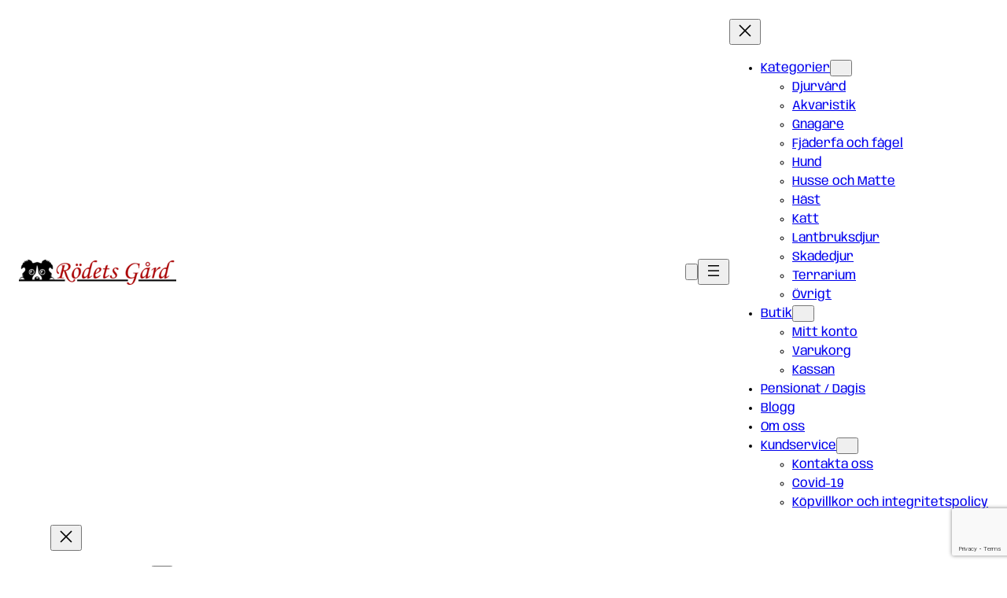

--- FILE ---
content_type: text/html; charset=utf-8
request_url: https://www.google.com/recaptcha/api2/anchor?ar=1&k=6LfBymEpAAAAALIahl-OKsyoR30iJ9E7jasyXJkS&co=aHR0cHM6Ly9yb2RldHNnYXJkLnNlOjQ0Mw..&hl=en&v=7gg7H51Q-naNfhmCP3_R47ho&size=invisible&anchor-ms=20000&execute-ms=30000&cb=rlagwk4njkz3
body_size: 48320
content:
<!DOCTYPE HTML><html dir="ltr" lang="en"><head><meta http-equiv="Content-Type" content="text/html; charset=UTF-8">
<meta http-equiv="X-UA-Compatible" content="IE=edge">
<title>reCAPTCHA</title>
<style type="text/css">
/* cyrillic-ext */
@font-face {
  font-family: 'Roboto';
  font-style: normal;
  font-weight: 400;
  font-stretch: 100%;
  src: url(//fonts.gstatic.com/s/roboto/v48/KFO7CnqEu92Fr1ME7kSn66aGLdTylUAMa3GUBHMdazTgWw.woff2) format('woff2');
  unicode-range: U+0460-052F, U+1C80-1C8A, U+20B4, U+2DE0-2DFF, U+A640-A69F, U+FE2E-FE2F;
}
/* cyrillic */
@font-face {
  font-family: 'Roboto';
  font-style: normal;
  font-weight: 400;
  font-stretch: 100%;
  src: url(//fonts.gstatic.com/s/roboto/v48/KFO7CnqEu92Fr1ME7kSn66aGLdTylUAMa3iUBHMdazTgWw.woff2) format('woff2');
  unicode-range: U+0301, U+0400-045F, U+0490-0491, U+04B0-04B1, U+2116;
}
/* greek-ext */
@font-face {
  font-family: 'Roboto';
  font-style: normal;
  font-weight: 400;
  font-stretch: 100%;
  src: url(//fonts.gstatic.com/s/roboto/v48/KFO7CnqEu92Fr1ME7kSn66aGLdTylUAMa3CUBHMdazTgWw.woff2) format('woff2');
  unicode-range: U+1F00-1FFF;
}
/* greek */
@font-face {
  font-family: 'Roboto';
  font-style: normal;
  font-weight: 400;
  font-stretch: 100%;
  src: url(//fonts.gstatic.com/s/roboto/v48/KFO7CnqEu92Fr1ME7kSn66aGLdTylUAMa3-UBHMdazTgWw.woff2) format('woff2');
  unicode-range: U+0370-0377, U+037A-037F, U+0384-038A, U+038C, U+038E-03A1, U+03A3-03FF;
}
/* math */
@font-face {
  font-family: 'Roboto';
  font-style: normal;
  font-weight: 400;
  font-stretch: 100%;
  src: url(//fonts.gstatic.com/s/roboto/v48/KFO7CnqEu92Fr1ME7kSn66aGLdTylUAMawCUBHMdazTgWw.woff2) format('woff2');
  unicode-range: U+0302-0303, U+0305, U+0307-0308, U+0310, U+0312, U+0315, U+031A, U+0326-0327, U+032C, U+032F-0330, U+0332-0333, U+0338, U+033A, U+0346, U+034D, U+0391-03A1, U+03A3-03A9, U+03B1-03C9, U+03D1, U+03D5-03D6, U+03F0-03F1, U+03F4-03F5, U+2016-2017, U+2034-2038, U+203C, U+2040, U+2043, U+2047, U+2050, U+2057, U+205F, U+2070-2071, U+2074-208E, U+2090-209C, U+20D0-20DC, U+20E1, U+20E5-20EF, U+2100-2112, U+2114-2115, U+2117-2121, U+2123-214F, U+2190, U+2192, U+2194-21AE, U+21B0-21E5, U+21F1-21F2, U+21F4-2211, U+2213-2214, U+2216-22FF, U+2308-230B, U+2310, U+2319, U+231C-2321, U+2336-237A, U+237C, U+2395, U+239B-23B7, U+23D0, U+23DC-23E1, U+2474-2475, U+25AF, U+25B3, U+25B7, U+25BD, U+25C1, U+25CA, U+25CC, U+25FB, U+266D-266F, U+27C0-27FF, U+2900-2AFF, U+2B0E-2B11, U+2B30-2B4C, U+2BFE, U+3030, U+FF5B, U+FF5D, U+1D400-1D7FF, U+1EE00-1EEFF;
}
/* symbols */
@font-face {
  font-family: 'Roboto';
  font-style: normal;
  font-weight: 400;
  font-stretch: 100%;
  src: url(//fonts.gstatic.com/s/roboto/v48/KFO7CnqEu92Fr1ME7kSn66aGLdTylUAMaxKUBHMdazTgWw.woff2) format('woff2');
  unicode-range: U+0001-000C, U+000E-001F, U+007F-009F, U+20DD-20E0, U+20E2-20E4, U+2150-218F, U+2190, U+2192, U+2194-2199, U+21AF, U+21E6-21F0, U+21F3, U+2218-2219, U+2299, U+22C4-22C6, U+2300-243F, U+2440-244A, U+2460-24FF, U+25A0-27BF, U+2800-28FF, U+2921-2922, U+2981, U+29BF, U+29EB, U+2B00-2BFF, U+4DC0-4DFF, U+FFF9-FFFB, U+10140-1018E, U+10190-1019C, U+101A0, U+101D0-101FD, U+102E0-102FB, U+10E60-10E7E, U+1D2C0-1D2D3, U+1D2E0-1D37F, U+1F000-1F0FF, U+1F100-1F1AD, U+1F1E6-1F1FF, U+1F30D-1F30F, U+1F315, U+1F31C, U+1F31E, U+1F320-1F32C, U+1F336, U+1F378, U+1F37D, U+1F382, U+1F393-1F39F, U+1F3A7-1F3A8, U+1F3AC-1F3AF, U+1F3C2, U+1F3C4-1F3C6, U+1F3CA-1F3CE, U+1F3D4-1F3E0, U+1F3ED, U+1F3F1-1F3F3, U+1F3F5-1F3F7, U+1F408, U+1F415, U+1F41F, U+1F426, U+1F43F, U+1F441-1F442, U+1F444, U+1F446-1F449, U+1F44C-1F44E, U+1F453, U+1F46A, U+1F47D, U+1F4A3, U+1F4B0, U+1F4B3, U+1F4B9, U+1F4BB, U+1F4BF, U+1F4C8-1F4CB, U+1F4D6, U+1F4DA, U+1F4DF, U+1F4E3-1F4E6, U+1F4EA-1F4ED, U+1F4F7, U+1F4F9-1F4FB, U+1F4FD-1F4FE, U+1F503, U+1F507-1F50B, U+1F50D, U+1F512-1F513, U+1F53E-1F54A, U+1F54F-1F5FA, U+1F610, U+1F650-1F67F, U+1F687, U+1F68D, U+1F691, U+1F694, U+1F698, U+1F6AD, U+1F6B2, U+1F6B9-1F6BA, U+1F6BC, U+1F6C6-1F6CF, U+1F6D3-1F6D7, U+1F6E0-1F6EA, U+1F6F0-1F6F3, U+1F6F7-1F6FC, U+1F700-1F7FF, U+1F800-1F80B, U+1F810-1F847, U+1F850-1F859, U+1F860-1F887, U+1F890-1F8AD, U+1F8B0-1F8BB, U+1F8C0-1F8C1, U+1F900-1F90B, U+1F93B, U+1F946, U+1F984, U+1F996, U+1F9E9, U+1FA00-1FA6F, U+1FA70-1FA7C, U+1FA80-1FA89, U+1FA8F-1FAC6, U+1FACE-1FADC, U+1FADF-1FAE9, U+1FAF0-1FAF8, U+1FB00-1FBFF;
}
/* vietnamese */
@font-face {
  font-family: 'Roboto';
  font-style: normal;
  font-weight: 400;
  font-stretch: 100%;
  src: url(//fonts.gstatic.com/s/roboto/v48/KFO7CnqEu92Fr1ME7kSn66aGLdTylUAMa3OUBHMdazTgWw.woff2) format('woff2');
  unicode-range: U+0102-0103, U+0110-0111, U+0128-0129, U+0168-0169, U+01A0-01A1, U+01AF-01B0, U+0300-0301, U+0303-0304, U+0308-0309, U+0323, U+0329, U+1EA0-1EF9, U+20AB;
}
/* latin-ext */
@font-face {
  font-family: 'Roboto';
  font-style: normal;
  font-weight: 400;
  font-stretch: 100%;
  src: url(//fonts.gstatic.com/s/roboto/v48/KFO7CnqEu92Fr1ME7kSn66aGLdTylUAMa3KUBHMdazTgWw.woff2) format('woff2');
  unicode-range: U+0100-02BA, U+02BD-02C5, U+02C7-02CC, U+02CE-02D7, U+02DD-02FF, U+0304, U+0308, U+0329, U+1D00-1DBF, U+1E00-1E9F, U+1EF2-1EFF, U+2020, U+20A0-20AB, U+20AD-20C0, U+2113, U+2C60-2C7F, U+A720-A7FF;
}
/* latin */
@font-face {
  font-family: 'Roboto';
  font-style: normal;
  font-weight: 400;
  font-stretch: 100%;
  src: url(//fonts.gstatic.com/s/roboto/v48/KFO7CnqEu92Fr1ME7kSn66aGLdTylUAMa3yUBHMdazQ.woff2) format('woff2');
  unicode-range: U+0000-00FF, U+0131, U+0152-0153, U+02BB-02BC, U+02C6, U+02DA, U+02DC, U+0304, U+0308, U+0329, U+2000-206F, U+20AC, U+2122, U+2191, U+2193, U+2212, U+2215, U+FEFF, U+FFFD;
}
/* cyrillic-ext */
@font-face {
  font-family: 'Roboto';
  font-style: normal;
  font-weight: 500;
  font-stretch: 100%;
  src: url(//fonts.gstatic.com/s/roboto/v48/KFO7CnqEu92Fr1ME7kSn66aGLdTylUAMa3GUBHMdazTgWw.woff2) format('woff2');
  unicode-range: U+0460-052F, U+1C80-1C8A, U+20B4, U+2DE0-2DFF, U+A640-A69F, U+FE2E-FE2F;
}
/* cyrillic */
@font-face {
  font-family: 'Roboto';
  font-style: normal;
  font-weight: 500;
  font-stretch: 100%;
  src: url(//fonts.gstatic.com/s/roboto/v48/KFO7CnqEu92Fr1ME7kSn66aGLdTylUAMa3iUBHMdazTgWw.woff2) format('woff2');
  unicode-range: U+0301, U+0400-045F, U+0490-0491, U+04B0-04B1, U+2116;
}
/* greek-ext */
@font-face {
  font-family: 'Roboto';
  font-style: normal;
  font-weight: 500;
  font-stretch: 100%;
  src: url(//fonts.gstatic.com/s/roboto/v48/KFO7CnqEu92Fr1ME7kSn66aGLdTylUAMa3CUBHMdazTgWw.woff2) format('woff2');
  unicode-range: U+1F00-1FFF;
}
/* greek */
@font-face {
  font-family: 'Roboto';
  font-style: normal;
  font-weight: 500;
  font-stretch: 100%;
  src: url(//fonts.gstatic.com/s/roboto/v48/KFO7CnqEu92Fr1ME7kSn66aGLdTylUAMa3-UBHMdazTgWw.woff2) format('woff2');
  unicode-range: U+0370-0377, U+037A-037F, U+0384-038A, U+038C, U+038E-03A1, U+03A3-03FF;
}
/* math */
@font-face {
  font-family: 'Roboto';
  font-style: normal;
  font-weight: 500;
  font-stretch: 100%;
  src: url(//fonts.gstatic.com/s/roboto/v48/KFO7CnqEu92Fr1ME7kSn66aGLdTylUAMawCUBHMdazTgWw.woff2) format('woff2');
  unicode-range: U+0302-0303, U+0305, U+0307-0308, U+0310, U+0312, U+0315, U+031A, U+0326-0327, U+032C, U+032F-0330, U+0332-0333, U+0338, U+033A, U+0346, U+034D, U+0391-03A1, U+03A3-03A9, U+03B1-03C9, U+03D1, U+03D5-03D6, U+03F0-03F1, U+03F4-03F5, U+2016-2017, U+2034-2038, U+203C, U+2040, U+2043, U+2047, U+2050, U+2057, U+205F, U+2070-2071, U+2074-208E, U+2090-209C, U+20D0-20DC, U+20E1, U+20E5-20EF, U+2100-2112, U+2114-2115, U+2117-2121, U+2123-214F, U+2190, U+2192, U+2194-21AE, U+21B0-21E5, U+21F1-21F2, U+21F4-2211, U+2213-2214, U+2216-22FF, U+2308-230B, U+2310, U+2319, U+231C-2321, U+2336-237A, U+237C, U+2395, U+239B-23B7, U+23D0, U+23DC-23E1, U+2474-2475, U+25AF, U+25B3, U+25B7, U+25BD, U+25C1, U+25CA, U+25CC, U+25FB, U+266D-266F, U+27C0-27FF, U+2900-2AFF, U+2B0E-2B11, U+2B30-2B4C, U+2BFE, U+3030, U+FF5B, U+FF5D, U+1D400-1D7FF, U+1EE00-1EEFF;
}
/* symbols */
@font-face {
  font-family: 'Roboto';
  font-style: normal;
  font-weight: 500;
  font-stretch: 100%;
  src: url(//fonts.gstatic.com/s/roboto/v48/KFO7CnqEu92Fr1ME7kSn66aGLdTylUAMaxKUBHMdazTgWw.woff2) format('woff2');
  unicode-range: U+0001-000C, U+000E-001F, U+007F-009F, U+20DD-20E0, U+20E2-20E4, U+2150-218F, U+2190, U+2192, U+2194-2199, U+21AF, U+21E6-21F0, U+21F3, U+2218-2219, U+2299, U+22C4-22C6, U+2300-243F, U+2440-244A, U+2460-24FF, U+25A0-27BF, U+2800-28FF, U+2921-2922, U+2981, U+29BF, U+29EB, U+2B00-2BFF, U+4DC0-4DFF, U+FFF9-FFFB, U+10140-1018E, U+10190-1019C, U+101A0, U+101D0-101FD, U+102E0-102FB, U+10E60-10E7E, U+1D2C0-1D2D3, U+1D2E0-1D37F, U+1F000-1F0FF, U+1F100-1F1AD, U+1F1E6-1F1FF, U+1F30D-1F30F, U+1F315, U+1F31C, U+1F31E, U+1F320-1F32C, U+1F336, U+1F378, U+1F37D, U+1F382, U+1F393-1F39F, U+1F3A7-1F3A8, U+1F3AC-1F3AF, U+1F3C2, U+1F3C4-1F3C6, U+1F3CA-1F3CE, U+1F3D4-1F3E0, U+1F3ED, U+1F3F1-1F3F3, U+1F3F5-1F3F7, U+1F408, U+1F415, U+1F41F, U+1F426, U+1F43F, U+1F441-1F442, U+1F444, U+1F446-1F449, U+1F44C-1F44E, U+1F453, U+1F46A, U+1F47D, U+1F4A3, U+1F4B0, U+1F4B3, U+1F4B9, U+1F4BB, U+1F4BF, U+1F4C8-1F4CB, U+1F4D6, U+1F4DA, U+1F4DF, U+1F4E3-1F4E6, U+1F4EA-1F4ED, U+1F4F7, U+1F4F9-1F4FB, U+1F4FD-1F4FE, U+1F503, U+1F507-1F50B, U+1F50D, U+1F512-1F513, U+1F53E-1F54A, U+1F54F-1F5FA, U+1F610, U+1F650-1F67F, U+1F687, U+1F68D, U+1F691, U+1F694, U+1F698, U+1F6AD, U+1F6B2, U+1F6B9-1F6BA, U+1F6BC, U+1F6C6-1F6CF, U+1F6D3-1F6D7, U+1F6E0-1F6EA, U+1F6F0-1F6F3, U+1F6F7-1F6FC, U+1F700-1F7FF, U+1F800-1F80B, U+1F810-1F847, U+1F850-1F859, U+1F860-1F887, U+1F890-1F8AD, U+1F8B0-1F8BB, U+1F8C0-1F8C1, U+1F900-1F90B, U+1F93B, U+1F946, U+1F984, U+1F996, U+1F9E9, U+1FA00-1FA6F, U+1FA70-1FA7C, U+1FA80-1FA89, U+1FA8F-1FAC6, U+1FACE-1FADC, U+1FADF-1FAE9, U+1FAF0-1FAF8, U+1FB00-1FBFF;
}
/* vietnamese */
@font-face {
  font-family: 'Roboto';
  font-style: normal;
  font-weight: 500;
  font-stretch: 100%;
  src: url(//fonts.gstatic.com/s/roboto/v48/KFO7CnqEu92Fr1ME7kSn66aGLdTylUAMa3OUBHMdazTgWw.woff2) format('woff2');
  unicode-range: U+0102-0103, U+0110-0111, U+0128-0129, U+0168-0169, U+01A0-01A1, U+01AF-01B0, U+0300-0301, U+0303-0304, U+0308-0309, U+0323, U+0329, U+1EA0-1EF9, U+20AB;
}
/* latin-ext */
@font-face {
  font-family: 'Roboto';
  font-style: normal;
  font-weight: 500;
  font-stretch: 100%;
  src: url(//fonts.gstatic.com/s/roboto/v48/KFO7CnqEu92Fr1ME7kSn66aGLdTylUAMa3KUBHMdazTgWw.woff2) format('woff2');
  unicode-range: U+0100-02BA, U+02BD-02C5, U+02C7-02CC, U+02CE-02D7, U+02DD-02FF, U+0304, U+0308, U+0329, U+1D00-1DBF, U+1E00-1E9F, U+1EF2-1EFF, U+2020, U+20A0-20AB, U+20AD-20C0, U+2113, U+2C60-2C7F, U+A720-A7FF;
}
/* latin */
@font-face {
  font-family: 'Roboto';
  font-style: normal;
  font-weight: 500;
  font-stretch: 100%;
  src: url(//fonts.gstatic.com/s/roboto/v48/KFO7CnqEu92Fr1ME7kSn66aGLdTylUAMa3yUBHMdazQ.woff2) format('woff2');
  unicode-range: U+0000-00FF, U+0131, U+0152-0153, U+02BB-02BC, U+02C6, U+02DA, U+02DC, U+0304, U+0308, U+0329, U+2000-206F, U+20AC, U+2122, U+2191, U+2193, U+2212, U+2215, U+FEFF, U+FFFD;
}
/* cyrillic-ext */
@font-face {
  font-family: 'Roboto';
  font-style: normal;
  font-weight: 900;
  font-stretch: 100%;
  src: url(//fonts.gstatic.com/s/roboto/v48/KFO7CnqEu92Fr1ME7kSn66aGLdTylUAMa3GUBHMdazTgWw.woff2) format('woff2');
  unicode-range: U+0460-052F, U+1C80-1C8A, U+20B4, U+2DE0-2DFF, U+A640-A69F, U+FE2E-FE2F;
}
/* cyrillic */
@font-face {
  font-family: 'Roboto';
  font-style: normal;
  font-weight: 900;
  font-stretch: 100%;
  src: url(//fonts.gstatic.com/s/roboto/v48/KFO7CnqEu92Fr1ME7kSn66aGLdTylUAMa3iUBHMdazTgWw.woff2) format('woff2');
  unicode-range: U+0301, U+0400-045F, U+0490-0491, U+04B0-04B1, U+2116;
}
/* greek-ext */
@font-face {
  font-family: 'Roboto';
  font-style: normal;
  font-weight: 900;
  font-stretch: 100%;
  src: url(//fonts.gstatic.com/s/roboto/v48/KFO7CnqEu92Fr1ME7kSn66aGLdTylUAMa3CUBHMdazTgWw.woff2) format('woff2');
  unicode-range: U+1F00-1FFF;
}
/* greek */
@font-face {
  font-family: 'Roboto';
  font-style: normal;
  font-weight: 900;
  font-stretch: 100%;
  src: url(//fonts.gstatic.com/s/roboto/v48/KFO7CnqEu92Fr1ME7kSn66aGLdTylUAMa3-UBHMdazTgWw.woff2) format('woff2');
  unicode-range: U+0370-0377, U+037A-037F, U+0384-038A, U+038C, U+038E-03A1, U+03A3-03FF;
}
/* math */
@font-face {
  font-family: 'Roboto';
  font-style: normal;
  font-weight: 900;
  font-stretch: 100%;
  src: url(//fonts.gstatic.com/s/roboto/v48/KFO7CnqEu92Fr1ME7kSn66aGLdTylUAMawCUBHMdazTgWw.woff2) format('woff2');
  unicode-range: U+0302-0303, U+0305, U+0307-0308, U+0310, U+0312, U+0315, U+031A, U+0326-0327, U+032C, U+032F-0330, U+0332-0333, U+0338, U+033A, U+0346, U+034D, U+0391-03A1, U+03A3-03A9, U+03B1-03C9, U+03D1, U+03D5-03D6, U+03F0-03F1, U+03F4-03F5, U+2016-2017, U+2034-2038, U+203C, U+2040, U+2043, U+2047, U+2050, U+2057, U+205F, U+2070-2071, U+2074-208E, U+2090-209C, U+20D0-20DC, U+20E1, U+20E5-20EF, U+2100-2112, U+2114-2115, U+2117-2121, U+2123-214F, U+2190, U+2192, U+2194-21AE, U+21B0-21E5, U+21F1-21F2, U+21F4-2211, U+2213-2214, U+2216-22FF, U+2308-230B, U+2310, U+2319, U+231C-2321, U+2336-237A, U+237C, U+2395, U+239B-23B7, U+23D0, U+23DC-23E1, U+2474-2475, U+25AF, U+25B3, U+25B7, U+25BD, U+25C1, U+25CA, U+25CC, U+25FB, U+266D-266F, U+27C0-27FF, U+2900-2AFF, U+2B0E-2B11, U+2B30-2B4C, U+2BFE, U+3030, U+FF5B, U+FF5D, U+1D400-1D7FF, U+1EE00-1EEFF;
}
/* symbols */
@font-face {
  font-family: 'Roboto';
  font-style: normal;
  font-weight: 900;
  font-stretch: 100%;
  src: url(//fonts.gstatic.com/s/roboto/v48/KFO7CnqEu92Fr1ME7kSn66aGLdTylUAMaxKUBHMdazTgWw.woff2) format('woff2');
  unicode-range: U+0001-000C, U+000E-001F, U+007F-009F, U+20DD-20E0, U+20E2-20E4, U+2150-218F, U+2190, U+2192, U+2194-2199, U+21AF, U+21E6-21F0, U+21F3, U+2218-2219, U+2299, U+22C4-22C6, U+2300-243F, U+2440-244A, U+2460-24FF, U+25A0-27BF, U+2800-28FF, U+2921-2922, U+2981, U+29BF, U+29EB, U+2B00-2BFF, U+4DC0-4DFF, U+FFF9-FFFB, U+10140-1018E, U+10190-1019C, U+101A0, U+101D0-101FD, U+102E0-102FB, U+10E60-10E7E, U+1D2C0-1D2D3, U+1D2E0-1D37F, U+1F000-1F0FF, U+1F100-1F1AD, U+1F1E6-1F1FF, U+1F30D-1F30F, U+1F315, U+1F31C, U+1F31E, U+1F320-1F32C, U+1F336, U+1F378, U+1F37D, U+1F382, U+1F393-1F39F, U+1F3A7-1F3A8, U+1F3AC-1F3AF, U+1F3C2, U+1F3C4-1F3C6, U+1F3CA-1F3CE, U+1F3D4-1F3E0, U+1F3ED, U+1F3F1-1F3F3, U+1F3F5-1F3F7, U+1F408, U+1F415, U+1F41F, U+1F426, U+1F43F, U+1F441-1F442, U+1F444, U+1F446-1F449, U+1F44C-1F44E, U+1F453, U+1F46A, U+1F47D, U+1F4A3, U+1F4B0, U+1F4B3, U+1F4B9, U+1F4BB, U+1F4BF, U+1F4C8-1F4CB, U+1F4D6, U+1F4DA, U+1F4DF, U+1F4E3-1F4E6, U+1F4EA-1F4ED, U+1F4F7, U+1F4F9-1F4FB, U+1F4FD-1F4FE, U+1F503, U+1F507-1F50B, U+1F50D, U+1F512-1F513, U+1F53E-1F54A, U+1F54F-1F5FA, U+1F610, U+1F650-1F67F, U+1F687, U+1F68D, U+1F691, U+1F694, U+1F698, U+1F6AD, U+1F6B2, U+1F6B9-1F6BA, U+1F6BC, U+1F6C6-1F6CF, U+1F6D3-1F6D7, U+1F6E0-1F6EA, U+1F6F0-1F6F3, U+1F6F7-1F6FC, U+1F700-1F7FF, U+1F800-1F80B, U+1F810-1F847, U+1F850-1F859, U+1F860-1F887, U+1F890-1F8AD, U+1F8B0-1F8BB, U+1F8C0-1F8C1, U+1F900-1F90B, U+1F93B, U+1F946, U+1F984, U+1F996, U+1F9E9, U+1FA00-1FA6F, U+1FA70-1FA7C, U+1FA80-1FA89, U+1FA8F-1FAC6, U+1FACE-1FADC, U+1FADF-1FAE9, U+1FAF0-1FAF8, U+1FB00-1FBFF;
}
/* vietnamese */
@font-face {
  font-family: 'Roboto';
  font-style: normal;
  font-weight: 900;
  font-stretch: 100%;
  src: url(//fonts.gstatic.com/s/roboto/v48/KFO7CnqEu92Fr1ME7kSn66aGLdTylUAMa3OUBHMdazTgWw.woff2) format('woff2');
  unicode-range: U+0102-0103, U+0110-0111, U+0128-0129, U+0168-0169, U+01A0-01A1, U+01AF-01B0, U+0300-0301, U+0303-0304, U+0308-0309, U+0323, U+0329, U+1EA0-1EF9, U+20AB;
}
/* latin-ext */
@font-face {
  font-family: 'Roboto';
  font-style: normal;
  font-weight: 900;
  font-stretch: 100%;
  src: url(//fonts.gstatic.com/s/roboto/v48/KFO7CnqEu92Fr1ME7kSn66aGLdTylUAMa3KUBHMdazTgWw.woff2) format('woff2');
  unicode-range: U+0100-02BA, U+02BD-02C5, U+02C7-02CC, U+02CE-02D7, U+02DD-02FF, U+0304, U+0308, U+0329, U+1D00-1DBF, U+1E00-1E9F, U+1EF2-1EFF, U+2020, U+20A0-20AB, U+20AD-20C0, U+2113, U+2C60-2C7F, U+A720-A7FF;
}
/* latin */
@font-face {
  font-family: 'Roboto';
  font-style: normal;
  font-weight: 900;
  font-stretch: 100%;
  src: url(//fonts.gstatic.com/s/roboto/v48/KFO7CnqEu92Fr1ME7kSn66aGLdTylUAMa3yUBHMdazQ.woff2) format('woff2');
  unicode-range: U+0000-00FF, U+0131, U+0152-0153, U+02BB-02BC, U+02C6, U+02DA, U+02DC, U+0304, U+0308, U+0329, U+2000-206F, U+20AC, U+2122, U+2191, U+2193, U+2212, U+2215, U+FEFF, U+FFFD;
}

</style>
<link rel="stylesheet" type="text/css" href="https://www.gstatic.com/recaptcha/releases/7gg7H51Q-naNfhmCP3_R47ho/styles__ltr.css">
<script nonce="G7gl6kBamepFz5yKiU4k0g" type="text/javascript">window['__recaptcha_api'] = 'https://www.google.com/recaptcha/api2/';</script>
<script type="text/javascript" src="https://www.gstatic.com/recaptcha/releases/7gg7H51Q-naNfhmCP3_R47ho/recaptcha__en.js" nonce="G7gl6kBamepFz5yKiU4k0g">
      
    </script></head>
<body><div id="rc-anchor-alert" class="rc-anchor-alert"></div>
<input type="hidden" id="recaptcha-token" value="[base64]">
<script type="text/javascript" nonce="G7gl6kBamepFz5yKiU4k0g">
      recaptcha.anchor.Main.init("[\x22ainput\x22,[\x22bgdata\x22,\x22\x22,\[base64]/[base64]/[base64]/KE4oMTI0LHYsdi5HKSxMWihsLHYpKTpOKDEyNCx2LGwpLFYpLHYpLFQpKSxGKDE3MSx2KX0scjc9ZnVuY3Rpb24obCl7cmV0dXJuIGx9LEM9ZnVuY3Rpb24obCxWLHYpe04odixsLFYpLFZbYWtdPTI3OTZ9LG49ZnVuY3Rpb24obCxWKXtWLlg9KChWLlg/[base64]/[base64]/[base64]/[base64]/[base64]/[base64]/[base64]/[base64]/[base64]/[base64]/[base64]\\u003d\x22,\[base64]\x22,\x22w47CgipHEsK9aMOPDWLDssKsRVRkwog8bsOpD2PDqmV6wrAHwrQ5woBYWgzCiwzCk3/DpiTDhGXDvMOdEyl/[base64]/[base64]/Dk8Kawq/DtxYDw6rCscKXw78TccKhwq/DsyjDnF7DsQ4gwqTDkW3Dg38GE8O7HsKTwq/DpS3DpALDncKPwq4lwptfC8O4w4IWw40ZesKawqskEMO2dmR9E8OeAcO7WTxBw4UZwrTCo8OywrRFwqTCujvDmBBSYTfCiyHDkMKBw4FiwovDrxLCtj02wo3CpcKNw6bCnRIdwrHDpGbCncKwUsK2w7nDusKbwr/[base64]/Cs8Kvwq7Dg8O3YCJ7wqbCtkMMWsOtECBaw59+wrDCq17CtX/DhVzCssONw41Tw5x5woTCo8Oab8OXfBfCk8KBwpAqw6pww5Vtw7hBw64iwrZVw5kOBHR1w6EKIW04cz/Cn1Qtw53CjMKGw7nCtMK6YcOyCcOaw7FlwpdlWkTCsGYzNF5YwqPDlTA3wrnDusKyw6QfdwJiwrrCq8KjfFrCrcKlLcOpBh/DqkQ4A2jDhsOdU21GZ8Kba2XDhsKqKcKoP1zDsko/[base64]/CmS/Cs2pdQjUgwqnDr8Osw7JAwoIJw6TDqMKdHAbDgsKbw6BjwoA1MsO1RTTCmsOBw6jCgsOlwqjDvWwgw7vDnwUfwr0UfjnCocOsDjF/WjwSPcObR8O4RzdlE8K4wqfDonQ0w6g+PEPCl3Jtw6DCqGDDhMKFKURCw7fCnH9jwrjCoSZWY2HDjgfCgxrCrsOKwqbDl8O1bn/DlyLDkcOGBjN8w5vCnnpxwrQlbcKJE8OxWDQkwp1PUsKxFy4/wrE4wp/DrcO1B8O6V1zCvgbCuXrDqWbDtcKSw7DDh8Oxwr57P8OzLjN7RFcTECXCkEfCiw3CiVzDiVgmBcK0MMKAwqvCozfDvHzDhcK/Gx3DlMKJIMOBw5DDrsOhUMOtTMKDwp4QFXt0w4/DuXjCsMKew7XCkTfCmCbDiyFdw47CtcOqwpY6e8KRw5nCljTDnMOOCQbDusOhwpsiRmJAM8K2IWNYw5hPPcOGw5PDv8KGEMOYw43DtMOMw6vChChGw5dMwpwjwprCl8OAQTHCg3nCpcKwbxgcwoJJw5d/M8Ojahg6woLClcOGw6gbJy0LeMKHS8KIecKBSRo7w5BXw5NhRcKQfMOfBcOFV8OGw4pew7jClMKRw5bCh1QSEMO/[base64]/[base64]/DsMOUdgDDjsOGwo3DtAA3w4JXwr9OYsKPw4EiwoTCpEAdWTtpwqPDt2rCnCUqwrIgwprDr8K1T8KHwoANw4BEWMODw4A6wpoYw4DDoVDCsMOKw758CipBwpttWyHDgX/DlntTMB9Nw7lWO0xLwop9AsOUdMOdwqHDi3rCrcKowoXDhcOIw6J5cXLChG1BwpIqAcOywq7CvktdC1DChsK+GMO1KRYMw7nCsF/CqEpDwqZEwqDClcOGFhNcD2t5UMO0dcKgLcK/[base64]/ChMOZOX3Dp8KUZB3Di8KWEATCosOrGmTClzlpbsKJesO8wrnCpsOTwoDCuHnDlMKewqVzSsOhwq1Kwp7DiWDClyDCnsKKOS/DoxzCgsKocxHDpsOYwqrDuUFZfcOTfizClcORbcO0J8KQw408w4J7wpnCl8OiwpzCs8Kew5kHwqrDhsOfwonDhVHDm2JuAgRMRDVEwpVdJMOjw75nwq3DjXYlDGzCq34Vw7s/[base64]/[base64]/Dl3smwrnCizjChSIwLA1twooTesK0w5XDsnTDtMO7w5TDsAlfW8OBU8KMMnjDlBHCljIMIDTDmVVZMMOmDA3DvMOFwpJJDlnCj3/DqRXClMOrPMKrOMKKw43DsMObwqgwNkVzwoHCrMOEKsOLGBY/w6FDw67DlFRYw4XChcOVwoLCk8Oow4c8JnJEF8ODeMKIw7bCqMOWKTDDqMOTwpwBe8Odwo1lwq5mw4rCn8O8csKFGWI3cMK4M0fCiMODHDwnwpQpw7tzcMOxacKxSSxXw6cmw6rCvMKORhLCh8KBw6XCvSwtA8O4PTM/L8KLDQDCp8KjJcKMd8OvMljDmXfCqMK+engGZTJRwpc6UA1ow4vCng3CmyDDiAjDgyRvCMKfEng6w6dEwrLDv8K8w6bDocKpVRpYw7HDoAR9w70lFzN4fBjCi0PCsSXCmcKJw7ISw6vCg8OVw5FOGww/VMOjw6jCvg/CqjvCocO3KsKAwpzCin7CvcKOKsKUw546Fx8AccOrw4NqBynDqcOsNMKWw6jDrkoQAQXDtWNyw7xDw7LDrzvCqCUxwp/DvcKGw5kHwojCt0IZBMOVKFsFwpUkB8KoJn7ClsOZSSHDgHYcwrlkYsKnBMOmw68/dsKKai3CmnEIwr5Tw68qVD5XVcK5b8KVwoROf8KfRMOkfl00wqTDij7DqMK8wpFoAjsFYDMGw6TDjsOaw6LCtsOGUmrDk29PS8OJw5cfJMKaw7fCjyZ2w5nCr8KpBWRzw7YZc8OUI8KBwpZ4G2DDkzlmRcO6GArCr8KjKMKQRB/DtHLDrsOyWxYMw5xxwpzCpwXDmx7CoCLCu8Oyw5PCs8K4ZMKAwq9YK8Oiw784wrl0VcOoKzXCmywKwqzDhMODw4HDn3nCjX3CsAt/G8K1bsK0VlDCksOlw7I2w5E6YG3CiArClsO1w6vCosKjw7vDqsK/wq7DnG/[base64]/CkMK1wq5hLMKdw5bCvgkERMOewqgAbntpTMOVwo5rSj81w4ouwrgwwojDhMO1wpZaw5VLwo3Cgx5VDcKIw5nCsMOTwoDDigvCm8KMaUogw580NcKIwrFgLVDDjnvCuFVcwpbDvz7DjWvCjcKBYMKIwr9Aw7DCqF/CvH/Di8KMPiLDhMOhX8K+w6PDg3ApAFTCusOLQWXConpEw6vDpMKqfXjDgMObwqQ8wrAbGsKzL8OtV23ChzbCpDQQw71wVHbCvsKxw6/Cm8OVw5LCr8O1w6YbwoxIwo7CosK1wrXCjcOTwrg3w4fCtRPChixUworDtsKzw57DrMOdwqbDksKTJ2zCosK3VmsiK8KkC8K+PVbCr8KDw64cwozCv8KMw4zCiCluFcOQQsKDw6/CpcKvDz/[base64]/[base64]/DpV/DuMO0wq3DiXJmCSbDscKMNl7DlHNWJj/[base64]/AsK6wpTCnWjCjsKVZnXDs8Oawr41FCvCjsKCFMOVL8KYwqDCocKARjfDsUjDvMKnw688wrJLwoh/[base64]/DjcKUw6QAFcOIwrLChlXDuDDDssK0AH0hZ8Opw5TDmcKiN1IUw7/DlsK4w4ZuKcOBwrTDjXB5wq/ChDM5w6rDpCQiwptvMcKAwrofw4FIdsOvalXCvm9hU8KawqDCj8KQw57CrMOHw5M/dAnCisO1wp3CvSkXX8Kcw7Q9S8ODwokWfsOZw73ChzlAw6IywoHCnyIaQsKTwrHCsMOhPcK2w4HCiMKkfsKswrPCgi5Te14DTCDCrsO7w7NuaMOcARF6wr3DqSDDnzPDuBshSMKDw78xdcKewqkpw43DhsO9bmLDi8OyZV3DpVzCmcKdVMOww5DCuAc1wpjCnsObw6/DsMKOwrXCr1kwO8O/PVdww7bCvcK4wr/CssOtwoTDrMKPw4Euw4oYasK8w6PDvBYKRS94w445ecKlwpDClcKdw6tywrPClcKXRMOmwrPChsKFZ3vDjsKGwoIww745w41GVEAWwrVPA3Q0CMKObn/DiH4jIVgyw5fDpcOjbcK4QsO4w4kWw7h1w6zCocOnwo7Ct8KACx3Dsk3DtShCYRTCgcOawqkzQDwJw5jDgHcFworCgsKOL8OFwoIsw5Bvw7h1wr1vwrfDpEXCh1XClzHDoz3Cvwx/LMOACcKGLkTDqTrCjgchAsKpwqDCnsKGw5I1b8OrK8KRwqTCkMKeLFLDkMO5w6Vowohkw6bDqcOYW03Ci8KVCsO3w43CgsKiwqcNwp4FBijDu8KddUnCpSbCrEwFXUV8TsOIw4DCgnRkan7DisKgVMO0PcOyFiVuUHswKlTCrTfClMKSw6/DnsKIwotWwqbChRPCtlzCjznCrcKRwpvCrMOxw6Iowod4OyJsb1cPwoTDhEPCoBrCjSfDo8OTMjs8Q1p1wqAOwqtId8Kvw5ZjPHvCn8OiwpTChsKQR8OjRcK8w6PClMK8wpbDrTDCjMORw5XDpMKNBmlowqnCpsOsw7/Dqit7wqvDhsKbw4HClhIOw79CG8KpXxzCm8K6w50HQsOkIl7Cu1pSH29BTcKhw4NyDQjDgmnChD9PAl1CZRzDgsOIwqzCk2nCjyQtaCJgwqMlNWEzwrXDgsKiwqZcw7BOw7XDkcKZw7Unw5o5wo3DjhfCkTnCj8KGwrXDimPCnkLDvMO+wphpwqd/[base64]/CvMO9w7/CqMKvUsKewrXCocONfl3CvHrDswHCm8OuwqZ6wo/CjHdmw7J5wox+KcKDwpzChgXDmMKxHcKNaSRELcONR1TCusKTMSd0csKHLcK5w4tAwpbCkQx6E8OawqdqSSbDt8KCwq7DuMK9wqchw6/Ct3oafcK0w6tCdR7DnsKkRMOWwo7DssOBP8OPQcK2w7JCb11owp/Dkj1VTMK8wpfDrXwaIMOtwoFswrhdIjYcw6wvPBEFwqtswoc+WCFtwpDDu8O5wp4IwoVXJS3Dg8O3BiDDocKPEMO9wp/DuzcIeMK/wq1awpgHw4R3w40GKkvDsRfDi8KyecKcw4wIfsKWwoXCpsOjwpoUwog3V2I0wp/Dt8O5Gh5ydxLDg8OAw4kkwo4QBmEhw5DCoMODw47Ds1LDjcOPwr8IMcKaYEBkCwFYw5PCrFXCo8OmRsOAwogPwo5iw4YbZXvCvhorfU4DXUXCnDjCoMO9wo4jwojCqsOiQMKuw7oSw5LDiXPDgQDDkgZiXjREAcOkOnR+w7fCqHBqb8OCwrJiHEDDnU5ew5Mvw6pqcS/DrT4qw4/Di8KdwoQpEMKLwp0NcTnDlzVcJVVDwqDCosKja3Mqwo/DrcKcwoPCucOeCMKSw7nDucOrw5Bbw4LCpcOsw4sawpHCqsOIw5/[base64]/OsOAasK0EyU1QsO6WMOHfg/DjgwEHcOrw7HDiMKrw5/DqkYqw5sBw6EJw6ZbwrXCqznDnT0Vw47DtQTCm8OrYxw4w5h5w6YCwokxHMK0wpcGH8KvwqLCscKuXcKHRS9YwrLCqMKwCidYD1nCncKzw7LCoCjDgB3CsMK8AzfDiMO9wq/CgyQhXcONwoMYS00zf8OYwp/DkQvDgHkIwrp4Z8KdbwVMwrzDnsOeSHw2fjLDq8OQMXjCkSLCqsK0RMO4VUIXwp18csKiwrHDrhs9A8OaIcOyAEbDocKgw4h7w6TCnVzDjsKBwqQ/VjUbw4HDisKWwrsrw7d1P8OxbRtzw5HDgcOOYVjDvAjDpDBBEcKQw55CAMK/[base64]/CnsOVwpLDjcOxV2DDrDAAXcOkAizCmcO5J8OQQHvCosOJWsOZW8KPwoDDvwktw4IowpbCkMOcw48vdj7DjcO3wqwpF0p9w5lpC8OTPAvCr8O0T1x6w5DCrkoyO8OCZUrDrsOVw4rDiTjCsU/Ds8OYw73CrkwaSsKzBW/CkHXDlsO0w6lrwpHDiMO7wq4VMF/DhgA4woMDGMOfcG1XccKkwqVIbcOSwqfDoMOsGlDCsMKLw5/CuBTDqcK6w5TCicK+wpppwq1sTxtSw5bCrlZ1YsKBwr7CnMKxeMK7wojCkcKMw5QVEW44I8KLNsOFwpgjCcKVJ8ORFMKrw5fDrFvDmy/DgcKtw6nCvcKcwrknPsKowr3Dlh0sBzfCowg4w78RwqkrwpvCqnbCisOGwofDlghKwrjChcOROizChcO0wo94wpLCgmhGw5Fxw48Kw6hOwozDpcOUQcK1wroowoUEK8OwMMKFCi/CpCXDmMOeI8O7e8KXwpF7w4tDLcO+w7cbwpxyw5IVDMOFw7nCjsOyRV4uw78VwqTDh8OdP8KLw7jCmMKSwoVkwq/DjsKcw5LCvsKvDQgDwrh3w4cBATJRw6xYP8OiPcOUw5hywrxswojCmsKfwokZLMKrwp/CscKsPlzCrcKwTylrw5FCIhzCpcOxBcO3wqvDlcK8w7jDigc3w6HCg8K/woAtw4rCmSLCvcO6wpzCoMKdwokeRiDCkDYvcsO8b8OtKsKmOMKpHMOLwoIdBSHCvMOxa8OIfXZvVsKrwrsNw4XCmMOtwooEw7DDoMK4w7LDllRqcRNicRhbKgvDn8Oow7rCvcOEai1/BRnCj8OGN2lRw4VQSntkw5cmVRNyBcKvw5rChlcbTcOuTcO7c8K/w5BAw7XCskRqw6fDs8O7ZcOWBcKQC8OawrhWaAXCm1jCoMK4Y8OWOx3DnE8kIRJ4wpoNwrTDvMK8w4NffcOPw6c5woLDhyphw5TDkhLDlcOrBSt5wq9bJWBJwq/CvV/[base64]/CsKGw54cP8KWwq7CjcKUS8Kaw6ExelE5w67DmMONKBbDjcKpwp1mw7fDoAEQwoVmMsKQw7PCiMKNH8K0Ii/CtwlpflDCrMKZUlfDh2jCoMO4wrHDmcKrw5wnZj/Di0XCplBdwodDTsKNGcK1X1vDq8KXwqo/woVPXHDCq3DCg8KsIxl0PwUnKEvCp8Klwosrw7rCvcKQw4YMMz8qEWw+RsOWLsOqw7hxUcKqw6kFwqhXw5fDogTDvUrCh8KgR1Mtw4nCswtmw7XDtsKmw781w4dkD8KCwoIrLcKYw70/w5vDiMOITsKfw6vDgcOEasKYDMOhd8ONK23CmiXDghxpw4zCpBV2EX3ChcOuH8Otw4dPw6wGJsOtwqDCrcKYUQLCvTJkw7PDsBfDpVotwrFVw7vClA0jbAVkw5TDmkAQwpfDm8Kqw7k1wr4ew73DhMKAcCweDAnDjnJTVsO8AsOXRW/Cv8OZam9+w6zDvsOQw4bCkmbDq8KqTlsLwoBfwoLCgknDs8O5w5XClsK8wqLDpsKEwr90W8KpDGM/woMweEFCw6kQwovCoMODw41tOMK2dsOFI8K2C1XCpVrDlwENw5vCssKpTjU+DV7DuXUOOR3DjcKAY0PCrT7CgEzDpXJcw4U9ag/Cl8K0YsKlw4jDqcKtw5fDnGcZBsKQHyHDg8Kzw5XCkQ/[base64]/CoDnDj13DgW0udcKydiHCi1xFYsKmUsOmKcOuwqXDuMKEN0gvwrzCi8Oiw7socjYOd0HCiBRnw5vCmMK/eiHCkGtvShLDkVPCncOeOx8/LlbDlx1Qw4gVw5vDmcKcwqvCpGPCvMOcU8Obw6bCiEc5wp/CginDggE6D0/Dozcywog2TsKqw7sIw60hw6sJw71gw4BWO8KLw5k5w5vDkQA7KQjCm8OGS8OiKMOOw6gXN8OXcTPCvX02wq/CnBPDjEN9woUaw4ktIjYZDAjDghvDiMO4IcOCUTfDn8KBw4dHGDlww5/CkcKORwjDjwNiw5LDqMKZwonCosOgWMKDUW5VYTBywrwBwoxgw6lRwqLCvn/Dm3XDkglVw6fDvEg6w6JPY09VwqDDiWzDkMKiUCtpBBXCkmXCjMO3aA/DjsKiw6lqAUEHwpwxCMKuTcKqw5ZPw6csScK2YMKFwpYCwrjCoFDCpMKzwokpEsKMw7FPQnXCiFp7FcOsfsOhDsOmf8K/N2jDqgXDmnDDlyfDhm3DgsONw5xSwrpKwqLDncKHw6nCplpIw7M4KcK5woPDksK3wqfCozAHdMKMesOqw7twDSrDhMOKwqoaDMKOfMOzNQ/[base64]/CrcOiF2DDogoxwqDDlcORKsONw51Ow67DnWHCnyHDpXfDnUdJcsO8TEHDpRxsw7DDokJhw6xiwpptFG/[base64]/E8KZaxvDtifDpsOBH8OkwqtywoXDi8OTw7LCs0waJinDuGcrwqvDqsKccsO9wqDDqBfCt8KuwrnDg8KrCWXCgcOuBGA8w5sVWWPChcOlw4jDh8O1OXdRw6M/w5fDrVN6w5ktMGrCrydBw6/DklHDkDHDhsKuBB3DvsOHwrzDlMKuwrEwf3ZQw7YkFsOsdcKDLGjCgcKXworCgMOlOMOCwpsmAMOHwoPDucKvw7RsE8KVXsKCS0HCpMONwrknwolTwoPDpFzClMOKwrfCoA/DjMKIwo/DpsK9DMOUZ29mw5LCqBEgcMKuwpHDpMKnw7LCsMKlWsKtw5PDusKADsOvwozCq8Okw6HDsU0dGWMyw4TDuDPCq2Uyw4orL3J3wpAATsOzwpwswoPDpsKhPsK4N1NqRWPCj8O+LlBbdcKmwoRtIsOcw63Dm3J/XcKjP8OJwqfDlEXCvcOJwo88WsOvw5vCpAdZwoHDq8OzwrlsXCNWUMKDahbCs3wZwpQew63Cvg7CjCzDssKGw7RSwrvDsHrDlcKgw5fDhH3DnMKNSsKpw6pPcy/[base64]/wrXCs8OLwoTDjQ/Ds2c0SEPCoig7E8KrV8OZwrk0Q8KIDMOPQVs5w5HCr8OlfD/Cg8KUw7oDCXDDtcOMwpBhw48DfsOOD8K8Tg3DjX0yLMKdw4XDjxNafsOFBMOyw4AvQ8OLwpguB2whwpE2A2LCvcKHwodjdlXDk1sWeRzDoytYCsOywqPDogQjw7rChcK/wp5KVcKVw6rDq8O9HsOhw7jDgTPDmhMmdsKvwrQmw6RWDcKww5UzRMKNw4PCrHlSEw/DqSJLUnZ3w6zCvnHCnMKAwp7DunIOPsKAeV/Cq1fDkVXDqgbDoEjDjsKsw6vCgQN5wpc3HcOCwrPCg33ChMOCa8Ojw6zDohQmaELDi8O+wrvDhEMrMUzCqcK/[base64]/wo87LU3CjBjDil7CvcOew49UfhNKwo/DqcK4CcOBOMOTwqfChMKERndtKhTCk1HCpMKcXsOibsKhFErChsK5aMOIWMKbL8ODw6HDl2HDlwdRUMOpwoHCtzPDogkRwq/DnMOHw63Ci8K0LkHCksKqwrgsw77Cp8OTw7zDmEDDl8K/wpzDhR/Ct8Kbw6jDoG7DpsKkaw3ChsK/wqPDiSLDtiXDtxwtw5N3NsOyc8OhwofCiBrCgcOPw5RSZcKcwrPCq8KeY20zwpjDukXCr8KOwoRqwrc/GcKXL8K+KsKBfGE1w5FnFsK6w7DCjmLCujZpwrvCgMKZN8K2w4cIWsKXVm0Qw71VwrMjfsKnMsKocsOgU2pawrXChsOjIGQSZl92IntQSXHDl1sgKsOZb8OuwqTDscK/YDVFZ8OJGA8hc8K3w4XDpiRKwpN1IBXCuBV/XHrDrcO4w6zDjsKHJyTCrHpaPTLColrDkcKEGnbCpUccwp3ChMKSw7TDjAHDrmEow43CiMO5woE1wqLCosOfIMKZU8Knw5XDjMO3BxlsPgbCvcKNPcOFwrBQfcKiCxDCpMO7OMO/JBLDiwrDg8OYw6PDhTLCnMKUV8Olw4fCiBQsIzTCny8uworDksKHYsOOUcKnQMKxw7rCpl7CiMOfwr/[base64]/Bn5CworDkMOBGsKdOlnDrcOGwqlnw4XDkcOFIsKhwpRWw4kVI0A5wqRzCnDCjTXChCXDqDbDhALDgUZKwqTCojPDkMO9w47CoAjDsMO6YCR5wrl9w60ZwpXDmMObYShpwrIOwoYcXsKxWMOre8OMXmRnDMOqbznDuMO/ZcKGSgV3wpfDisOdw6/DncKEQUdGw5BPLgfDoBnDscOVN8Opwp7DoRjChcOSw6VTw5cswohYwpJJw6jCqip3w5AVZ2NbwpbDsMKmw4vCtcK7wq7Cg8KFw508Y00KdMKhw6I/b09KPDtmN1/DncOywogdKMKIw48vYcKFWVXDjAXDtMKtwqDDvnkGw73CmydbFMK7w7zDpXobOcOveXHDtMK0wrfDh8OmNcOLVcOdwoLCmzTDiCZFXBfCt8KcFcKzw6rClWrDiMOhw75Jw6vCsRLCsUHCp8OResOVw5EtS8O/w5TDkMO5w6BRw6zDjXLCrBxNaTx3N3IEfsKUKyDClizDpMKTwpbDr8O0wrg0w67DoBw2wox3wpDDucK0MD84HMKEWsOQXcOTwrzDjsO5w6TCll/DmzV5BsOcLcKgW8KyOMOdw6TDlVE8wrbCj2BEw4sYw5cAw5PDvcOlwqPDnX/CjEvDvsOnMD/CjgvDhsOSC1R6w6tCw73DgsOUw5h+NiPDrcOkMEM9NUEifsOTwolHw7lpIjFWw4cDwo/[base64]/w5oTFhzDqRbDvmvCsl50D2YSAsOFw6VcBcKoFC3DqcODwpTDjcO2TMOcO8KGwrXDpS7DgcOeTWAAw6/DnQvDtMKxOsO+NMOJw4zDqsKrM8Kyw6zCn8KnTcOhw7zClsKMwrzCrsKrayxEw5zDoQTDp8Kjw4RxQ8KXw6B8VsOxB8O/PiLCt8OsBcO6LsOPwpUcacKNwoHDkUZTwr4zKB8RCsOyURXDpnc8GsOPYMO7w6jCpwfCt0HDmUU1w4DCuE0swqHDtA5sJz/[base64]/DnFzCkX0JwqcJwonDrsKOw7jDhiFAOwdAdMOfR8OSJcOsw7TDvj1lwonCvcOcWRg8fcOyYMOHwovDvsOjKTTDksKHwoouw6JzQyrDpsOTPi/DvTETw67Cq8Oze8OjwozDhB0jw6LDk8KEKsOvKMKWwpJ0Al/CsSskd0BOwrTCowo+fcKGwojCqmXDhsOnwpFpTBPCp0nCvcOVwqpgJFx+wqY+b1jDuzTCuMOMDnk0w5bCvTR4cQIeTRhhQx7CtCw9w6k/w6xwcsKzw75NX8OldMKiwoxBw7AnZi5jw77Dnn9lw6wsO8KewocwwqrDtWjCkQsUd8OAw5RywqxsbcOkwqnDjXfCkC/[base64]/CicOyJglJQU3Drh/[base64]/ChMKSwo0vwrjDucORfsOjwqcRMMOSw6YYGiDCumdnw6hFw5Q4w5M5wpfCvcKpIVrDtnTDpxfCiT7DhMKewr/[base64]/TjfCtX/Dj8KALcKAwo9PwrHCs8ObwqfDvMK1dcKbw4fCuXJdfsOgwoTCkcO0HEvClmclGsOJGWs3w4XDlMOsAG/DrEV6dMODwrBbWlJVIhjDo8Kyw45xYMOrciHCuznCocKIw5xNwpcOwqvDoVbDjng2wrzClMKswqVRL8K6UsO3BBnCqMKcYw4ZwqRDPH8Vd2PCtsKTwqohcXJaFsKkwrTCl0zDl8KBwr1Gw5RCwqLDkcKNHRprWcOqICLCijXCmMO6w7dcKFXCqsKeVU3DucKyw6w/w6l0wol0W3bDlsOvL8KdRcKWImx/[base64]/[base64]/CisKycFHCm8Orw4jDnxRRMk4gw6xWLDvCv2kzworDmcK1wpfDgA7CscO2bXPCsEPClUpdCwcmw4EHQMOnDMKHw4nDhirDlG3DiwAidGdGwp4hGcKNwpZYw6sBYUhNKcO+SlrDucOtRV0awqHDh2LCo2vDnW/ChmJ5G3oLw74Xw4LDoC/DuU7DvMORw6A1wovCjB0ZFglbwrHCpHwPFRVrGBnCncOMw4xVwpA3w5gMEMKNP8Knw64vwpERYUnDrMOqw5pWw7jDnhEuwp0FQMKew5rCmcKlf8K+PEvDi8OUwo3DvTo8WHA4w41+G8K2QsKqZQTDjsOow7HDpcKgW8OfPwIEH0xuwrfCmRtBw4/Dg1fCsUMXwqbDisKVw67DlDLDicKEBVcOCsKBw6LChnVIwqHDtMO2wqbDnsK+Eh/ComZ0KwZkWg/DnWjCvXPDklQawoYLw7rDjMOGRgMFw5TDhcKRw5ceQhPDocKpUcKoacOcAsKfwr92Cl8dw61Kw7HDpE7Dv8KLVMOWw6bDnMK+w7rDvyhnRGpyw7lYBMK1w4ckPzvDmQvCqcKvw7fDssK7w4TCtcKSamDDlcK/w6DCiVzCtMKfNWrCgcK7wpjDhmPDiE1Lwo5Aw5PDlcKTHUllCCTCmMOiwojDhMKpV8OJCsOgKsKIJsKDHsOSRA7CqwNENMKGwobDmMKSwqLCsEokHsKJwrLDkMO9YXEqwp/[base64]/DqUkRwp9AXQIWwrc1wodTw68wSH0lwrXCkApLU8Kiwrxuwr3DuQTCqAJJclDDgkHCp8OGwr12w5TCoxjDqcO7wp7CvsOKWgpBwqnCpcOVSMOAw5rDu0HDmGrCkMKUwojDgcOIDDnDi0/CvQ7DncKcEMKCIXp5IVMmworCpFVOw6HDt8OJZMOuw5vCr1Jjw78JQsK6wqolOzNUGjPCpn/DhEhuQcOow5V0S8OXwrYgRD7DjWwMw4jCvsKIP8KBVsKkN8OLwrrDnMK7w4NswptOf8OfKlXDmWNLw6HCpxfDlggUw6xdBsOvwr9xwoPDm8OCwphYZzoowqfDu8KbaS/CgsKrYsOawq80woxJPsOEOcOTGsKCw5p4VMOYBhvCtF0wGUw5w7bDtjo1wqTDpsOjM8KKb8KuwqTDv8O+a3jDlMO4Imo3w5vCkcO7MMKCK1nDpcK5ZADDusK1woNlw45MwqvDpMKuRl9VBsOnPH3Ctmo7IcKUCQrCtcKEw78+bR/[base64]/CkcO4w6jCmMOUQ8KjRT86wps7w5EzfMKLw4w7Gylkw7VgYlNAbsOJw5TCk8OxXMO4wrDDhiHDswnCuBHCqDp/VsKHw7okwpQKw5gfwq5ZwqHCviDDiAN6PAdHdTXDmsOtbMONZH3CrcKGw55XCSoTGcO7wrM9AWkxwrwlOMKowpo6Xg3CvGHCvMKRw58SUcKuGsO0wrbCi8KqwrI/KcKhVMOSYsKWwqcsUsONOSoMDsKQGALDi8O6w4V+F8O5GgTDgsKpwqjDhsKMwpNKV2JYVDspwoDCkX0UwrA9Z2bDmgPDvMKXPsO8w7jDsSJneULCjF/DiELDh8OlPcKdw5rCtxPCmS/[base64]/[base64]/[base64]/Cr8K/wqcfJxrCusKiBA/Dp8ObbFDCjQzCgFJjacKLw4zDu8Krw5V2A8KhfcKRwrw/w5TCrntac8OtT8OiRC8/w7rDj15EwpdxJsK6W8O9ERTCqXwjGcKXworCmBTDuMKWX8OEOnkVISFpwrJGcVvDhWQtw5DCk2PCh1F7Fi/CnQ3DhcOGwpgOw5vDt8KLMMOLQQB1XsOwwp4xNEDDk8OpOcKJwq/CgQ9WAcKYw7IpQ8Orw7sFKxdzwqpUw6fDrlFgcsOBw5TDi8ORLsKDw6RmwoFKwqFPw79lCiAJwovDt8KvWzXCiwkKTMOqMcOwLMK9w4UBEAfDssOKw5rCg8Kjw6jCoRvCtTTDhF/CpG7CuCjCnsODw5bDjXzDhTx2TcKFwoDChzTClV/Dk2I3w44Vwp/DqMKFwpLDgihxdcOww63CgsKCPcOMw5rDkMKCw4rDhABDw5EWw7dDw5YBwo/CtG59w6FuBl7DqsOyFirDpB7DvcORP8OSw6B1w68yIMOAwpDDnMOPKVjCizowQhzDjRpEwo88w4LDvE0hDk7CokY+C8Kea2xjw7NWEzxawqbDi8K2CGU/woZYwrcRwrkoEcK0CMOzw7/[base64]/DtXbCrzJvw6rDqx86QFsnAcK5NH/[base64]/DpyLCpjoTw57DosOPw7sKwpDDq8OgA8OMZ8KvCsOdwq0JICHCp3lcfRrCncKmdQIoHsKTwp8ywqEQZ8OHw7Baw5hDwr5He8O9IMKiw7xhXihiw4lIwp/CucO6XcOLNi3CpMOKw4pew47DncKHQcOmw6PDo8OiwrAIw6rDr8OdCk3DtEAGwoHDrMO/VEJ8X8OtJVHCrMKrw7tPw6PDvMKAwqAww77Cpy1Ww6UzwoojwpBJMRTCsDrCgWTCpQ/CqcO+LhHDq21cPcKmQiLDncODw4YmXxQ6Ryp7IMOXwqPCkcK4bivDogACSS4yUSHCgAULAS4jclZWQcKIbUvDp8OMc8KCwrnDjsO/ICEiFgvCrMOgJsKsw6nDhx7DulvDq8KMwq/CnSULCsKjwrTDkTzDnkzDucKDwqbDvsKZMGtkY3bDmHZIezdncMOWwp7CjCtudVImeSbCrcKOE8OEbMODNsKDIcOjwrFlFBfCj8OGGUfDs8K/[base64]/w7TCh2sRw4cSw5rClhY/wrUIw7bCocKlTnfDiiBiZ8O1b8OOwp7CvcOqRxw6GsOUw4zCpR/[base64]/DsVnCpcKKwqnCucOzQ8KAw6AGw7XDv8O8IH14EGdNVMKBwqfDnzbCnAHDtGY5wpsAw7XCg8OAO8OIDTHDtH0tTcOfwpXCpWZ+aXcDwq/DiCVHw5MTV1nDtEHCplUAfsKCw63Dq8Kfw5wbOkvDlsOrwojCvMObLMOjMsO4QMK/w4PDvlHDozjCssKhF8KObC7CvzFLdMOVwrBgJ8O+wqkBPMK/w5JLwr58OsOLwoPDnsKrRj8Ww5rDhsKXATbChH7CpsOTPA3DhzUXHnVxw6/ColzDgjzDhx4lYnzDghjCi0R8RjF3w6TDsMO6Y0HDnx9cFhRqWMOswrXCsnFkw4Yaw6Yhw4Z5w6LCocKSLRTDlsKHwp4FwpzDthARw7xMOEEOSXvCmWTCplEHw4ksfsObBhQmw4vCqMOLwoHDhA8GIsO7w5JPamMwwqLCnMKewpHDgsONw47CvcKiw5fDv8KdeFVDwo/[base64]/ChcOGwrfDgFrDvsO+w43DgW7CrwLCjcKDCCwJwqBkf0vCp8O4w47Cr1rDimvDi8OiOj1ywqkVwpgdUyIrX1I9dBpeDMKKHsO+CsKCw5TCuCvCvcOVw7JdYD9jJnvCuXI/[base64]/elkSAAYbw68sdTTDkmU1w4nDsMKPc2wERMKIKsKtPhlTwqLCh1N4RA1fQcKIwrDDqjEpwqlywqRvH2zDpkrCqMKTLMKhw4fDlcOZwpbDi8KbbB/CqcOqQx/Cq8OUwoRPwqHDgcKkwpZeScO2woJIw6oXwq7DkDsFw5JoTMONwr8QeMOrw67CssOUw7oIwqfDsMOvUsKcw4l0wpLCvCEtIsOGw6gUw6bCtXfCr1nDqz1WwoMMM0jCmSnDjkIow6HDmcKUMVlnw6gUdV7Cs8OFwpnCkj3CuGTDkT/CjcK2wqltw4RPw7vCok7Ch8OIVsKjw5pURFVKw60zwr1ed3p9ecOGw6pjwrjDuQUDw4PCo2DCsA/Ch1V2wprCvcKMw7nCsFA6wqFKw4lCGMOrwrLCi8OmwrrCvsKPekEawpvCl8K3fxXDnMOnwosvw4DDvsOew61uchjDlsOfFTfCisK2w6p0bR58w71oGsKkwoPDk8KJXH8UwpdSYMO1wrIuNH1Cw5BfRXXCtsK5NAfDtm0KQ8KIwr/CgsOwwp7CusO5wrwvwovDh8Kaw48Qw7vCo8KwwrPClcKrBUofw7/Dk8O3w4vCnX8JAA1Gw6nDr8OsR0nCu3fDksOca1/[base64]/[base64]/Dih0cNsK5w7XClUAjD8ONQcKsOBzDpsKvS2PCh8K7wrAuwpslLj/Ch8OhwrQnSsOgwqIqP8ONU8OmIcOrIyMCw5ACwq9Hw6rDlUPDlRLCocONwrfCqcKkEsKnw4/CuxvDucOgQsKdcHcoCQwWOsObwq3CpR4Jw5PCrXvCiAvCrytwwoXDr8KwwrkxMyh/w6TClgLDlMK3Ax8ow7d5PMODw5M0w7Fnw4DDkxfCkEJ3w7MGwpQKw6bDkMORwoTDqcKDw5wkMMKsw4/CvC7DosOtdkTCtkjCr8K+B1/[base64]/[base64]/CDw1HD3DtMOKw4nCoBzCpXzCqxfDmEEKZnMiNynCucKtTkIGw7HDvcK/[base64]/wqJ2w7oAw43DhmbDpmB3w5Y/[base64]/Cg8OSeUY/[base64]/wqHCll7CvQ4cK8KGwrbDhjs/ZcKAIsOGbT0cw4HDh8OHOlrDocKbw6BgWyvDp8Oiw6MPecK7ai3Do2duwqpcwo3DkMKcc8KtwrfDoMKLwpTCpH5Sw7LCnsK6ORbDhsKJw7NKJ8OZNAQdBMK0U8Oow6TDl1QqJMOiaMOpw5/CuCPCgMO0UsOALA/Cv8OgJMOfw6okQ2IyasKHfcO3w5TCt8OpwpFodsK2f8O7wrtSw6jDucOBBnLDjE5kwqpJVHRxw4TCiwLCr8OCPH50wqldSHTDh8KtwpHClcOvw7fCgMOnwonCrjMwwr/DkGjDo8KAw5A7ZA/[base64]/w4Qfw4zDjcORw5Eow6/[base64]/Ch8KvPsOtw5LDkFjCksKJw6DDnBXCkRHDj8KeS8K8w4sPFgxcwrQCLhgUw5LDgsK/w5vDj8Klwq/Dg8KAwpILY8O7w47Cv8O7w6pjey3DgiYTCUUzw548w5hPwoLCslHDvT8bDSzDuMOGUE/Dki3DsMKADxvCm8K+w4rCpsKhBR1wOyBXIcKKwpATBB/Co0pTw5DDnnZXw4g3w4TDrsOjAsOqw4/DoMKzNHbCnsO8GMKQwrhHwp7DmsKJJULDhHs/w7DDikkbWMKnS3diw4nCm8OFw5XDksKqCnvCnyE/K8O/UsOoQMOkwpFRPxbCo8OhwqXDmcK7woLDjsKXwrYkPMKEw5DCgsO8W1bCs8KtX8KMw4l3woTDocK8wqZ4bMOCS8O7wq0uwpfCosK/[base64]/XEJtT8Otw7bDuMKYEgENw5fDlMKrL3UUWcOjVcOyfz3ConoiwoDDp8KowpsaJznDjcKwesKFHXrCsz7DksKvRRthHTzCp8KfwrAywoEMPcKLW8ORwrrDgMOxY0JrwoNrccOUNcK2w6/CvWtFMsKQwrRtBVkaCcOcw6XCjWfDkcOOw5LDqcK0w4HCrMKlKcKdRRgpQmbCqMKOw64NKcOhw6rCkGPCgMOcw7TCj8KIw7XDl8K8w6rCsMKqwo8Vw7dywrvCicKjYnTDqsOHdTF7w6MLAyVNw6HDgFDDiEHDh8Ogw6s4Sn7DrT9gw4/ClVTDo8O2NcK+fcKuJQLCrMKualrDsXskT8KRc8O1w74Tw4NdHhl9w5VDw4oxU8K8RQ\\u003d\\u003d\x22],null,[\x22conf\x22,null,\x226LfBymEpAAAAALIahl-OKsyoR30iJ9E7jasyXJkS\x22,0,null,null,null,1,[21,125,63,73,95,87,41,43,42,83,102,105,109,121],[-1442069,485],0,null,null,null,null,0,null,0,null,700,1,null,0,\[base64]/tzcYADoGZWF6dTZkEg4Iiv2INxgAOgVNZklJNBodCAMSGR0Q8JfjNw7/vqUGGcSdCRmIkPMDGevKEBk\\u003d\x22,0,0,null,null,1,null,0,0],\x22https://rodetsgard.se:443\x22,null,[3,1,1],null,null,null,1,3600,[\x22https://www.google.com/intl/en/policies/privacy/\x22,\x22https://www.google.com/intl/en/policies/terms/\x22],\x22eekMQ5MvMdF0XdLBLlp6N7RT9ATITP2aafTnhjhJNdQ\\u003d\x22,1,0,null,1,1766407013879,0,0,[244,149],null,[48,84,58],\x22RC-WPdm3kxiJB_tfw\x22,null,null,null,null,null,\x220dAFcWeA6uWyW_h-TuPMxpaS5tMV6UarE8XCIc-CgQAmkzharCPxEnFI9demolfsaTDtCQMnF92hDbyKoh0hCCJ3u0psObq9rjDw\x22,1766489813838]");
    </script></body></html>